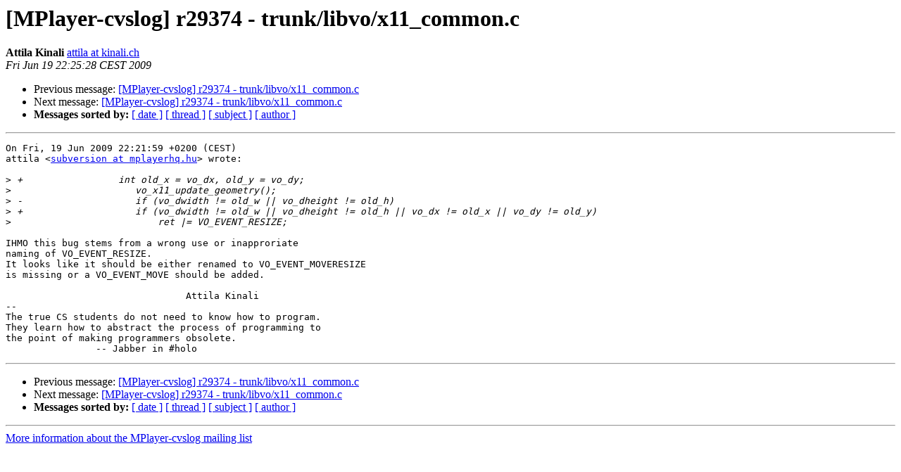

--- FILE ---
content_type: text/html
request_url: http://mplayerhq.hu/pipermail/mplayer-cvslog/2009-June/037213.html
body_size: 1172
content:
<!DOCTYPE HTML PUBLIC "-//W3C//DTD HTML 3.2//EN">
<HTML>
 <HEAD>
   <TITLE> [MPlayer-cvslog] r29374 - trunk/libvo/x11_common.c
   </TITLE>
   <LINK REL="Index" HREF="index.html" >
   <LINK REL="made" HREF="mailto:mplayer-cvslog%40mplayerhq.hu?Subject=Re%3A%20%5BMPlayer-cvslog%5D%20r29374%20-%20trunk/libvo/x11_common.c&In-Reply-To=%3C20090619222528.eb2f86b0.attila%40kinali.ch%3E">
   <META NAME="robots" CONTENT="index,nofollow">
   <META http-equiv="Content-Type" content="text/html; charset=us-ascii">
   <LINK REL="Previous"  HREF="037212.html">
   <LINK REL="Next"  HREF="037214.html">
 </HEAD>
 <BODY BGCOLOR="#ffffff">
   <H1>[MPlayer-cvslog] r29374 - trunk/libvo/x11_common.c</H1>
    <B>Attila Kinali</B> 
    <A HREF="mailto:mplayer-cvslog%40mplayerhq.hu?Subject=Re%3A%20%5BMPlayer-cvslog%5D%20r29374%20-%20trunk/libvo/x11_common.c&In-Reply-To=%3C20090619222528.eb2f86b0.attila%40kinali.ch%3E"
       TITLE="[MPlayer-cvslog] r29374 - trunk/libvo/x11_common.c">attila at kinali.ch
       </A><BR>
    <I>Fri Jun 19 22:25:28 CEST 2009</I>
    <P><UL>
        <LI>Previous message: <A HREF="037212.html">[MPlayer-cvslog] r29374 - trunk/libvo/x11_common.c
</A></li>
        <LI>Next message: <A HREF="037214.html">[MPlayer-cvslog] r29374 - trunk/libvo/x11_common.c
</A></li>
         <LI> <B>Messages sorted by:</B> 
              <a href="date.html#37213">[ date ]</a>
              <a href="thread.html#37213">[ thread ]</a>
              <a href="subject.html#37213">[ subject ]</a>
              <a href="author.html#37213">[ author ]</a>
         </LI>
       </UL>
    <HR>  
<!--beginarticle-->
<PRE>On Fri, 19 Jun 2009 22:21:59 +0200 (CEST)
attila &lt;<A HREF="https://lists.mplayerhq.hu/mailman/listinfo/mplayer-cvslog">subversion at mplayerhq.hu</A>&gt; wrote:

&gt;<i> +		    int old_x = vo_dx, old_y = vo_dy;
</I>&gt;<i>                      vo_x11_update_geometry();
</I>&gt;<i> -                    if (vo_dwidth != old_w || vo_dheight != old_h)
</I>&gt;<i> +                    if (vo_dwidth != old_w || vo_dheight != old_h || vo_dx != old_x || vo_dy != old_y)
</I>&gt;<i>                          ret |= VO_EVENT_RESIZE;
</I>
IHMO this bug stems from a wrong use or inapproriate
naming of VO_EVENT_RESIZE.
It looks like it should be either renamed to VO_EVENT_MOVERESIZE
is missing or a VO_EVENT_MOVE should be added.

				Attila Kinali
-- 
The true CS students do not need to know how to program.
They learn how to abstract the process of programming to
the point of making programmers obsolete.
		-- Jabber in #holo
</PRE>



<!--endarticle-->
    <HR>
    <P><UL>
        <!--threads-->
	<LI>Previous message: <A HREF="037212.html">[MPlayer-cvslog] r29374 - trunk/libvo/x11_common.c
</A></li>
	<LI>Next message: <A HREF="037214.html">[MPlayer-cvslog] r29374 - trunk/libvo/x11_common.c
</A></li>
         <LI> <B>Messages sorted by:</B> 
              <a href="date.html#37213">[ date ]</a>
              <a href="thread.html#37213">[ thread ]</a>
              <a href="subject.html#37213">[ subject ]</a>
              <a href="author.html#37213">[ author ]</a>
         </LI>
       </UL>

<hr>
<a href="https://lists.mplayerhq.hu/mailman/listinfo/mplayer-cvslog">More information about the MPlayer-cvslog
mailing list</a><br>
</body></html>
